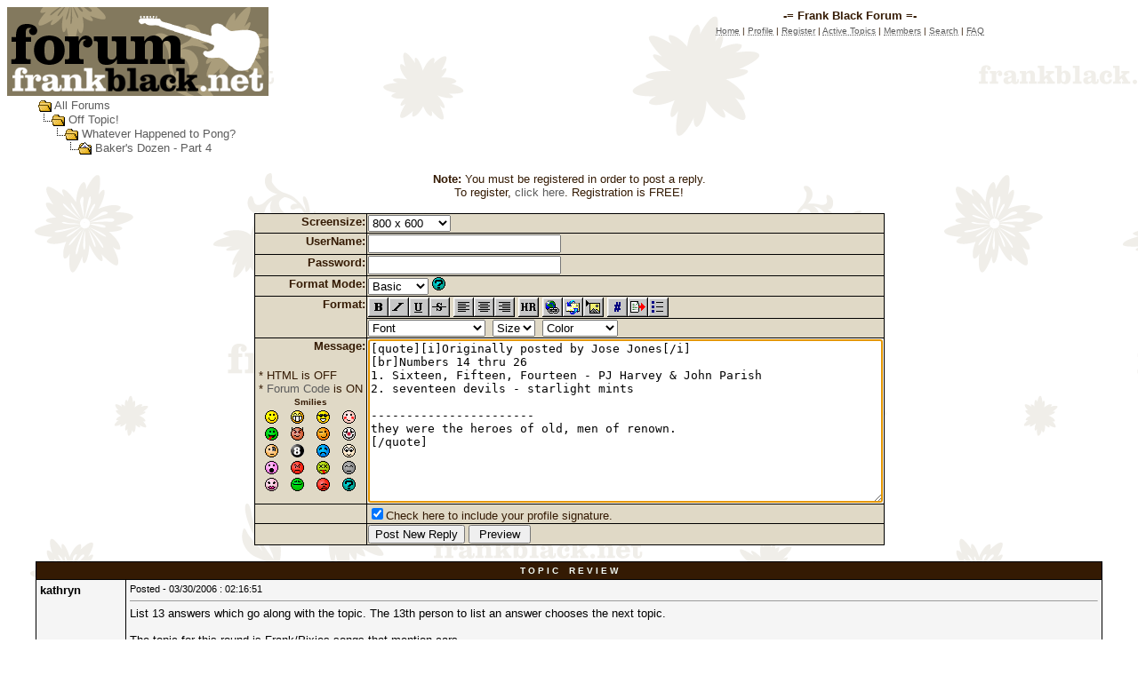

--- FILE ---
content_type: text/html
request_url: http://forum.frankblack.net/post.asp?method=ReplyQuote&REPLY_ID=430902&TOPIC_ID=15737&FORUM_ID=14
body_size: 54026
content:
<html>

<head>
<title>-= Frank Black Forum =-</title>
<meta name="copyright" content="This Forum code is Copyright (C) 2000-09 Michael Anderson, Pierre Gorissen, Huw Reddick and Richard Kinser, Non-Forum Related code is Copyright (C) 2002-2020 Frank Black Fans, Inc.">
<script language="JavaScript" type="text/javascript">
<!-- hide from JavaScript-challenged browsers
function openWindow(url) {
	popupWin = window.open(url,'new_page','width=400,height=400')
}
function openWindow2(url) {
	popupWin = window.open(url,'new_page','width=400,height=450')
}
function openWindow3(url) {
	popupWin = window.open(url,'new_page','width=400,height=450,scrollbars=yes')
}
function openWindow4(url) {
	popupWin = window.open(url,'new_page','width=400,height=525')
}
function openWindow5(url) {
	popupWin = window.open(url,'new_page','width=450,height=525,scrollbars=yes,toolbars=yes,menubar=yes,resizable=yes')
}
function openWindow6(url) {
	popupWin = window.open(url,'new_page','width=500,height=450,scrollbars=yes')
}
function openWindowHelp(url) {
	popupWin = window.open(url,'new_page','width=470,height=200,scrollbars=yes')
}
// done hiding -->
</script>
<style type="text/css">
<!--
a:link    {color:#5C5C5C;text-decoration:none}
a:visited {color:#333333;text-decoration:none}
a:hover   {color:#EAEAEA;text-decoration:none}
a:active  {color:#D1D1D1;text-decoration:none}
.spnMessageText a:link    {color:#341A03;text-decoration:underline}
.spnMessageText a:visited {color:#595246;text-decoration:underline}
.spnMessageText a:hover   {color:red;text-decoration:underline}
.spnMessageText a:active  {color:red;text-decoration:underline}
.spnSearchHighlight {background-color:yellow}
input.radio {background:#E0D9C6;color:#000000}
-->
</style>
</head>

<body background="/images/background-light.gif" bgColor="white" text="#341A03" link="#5C5C5C" aLink="#D1D1D1" vLink="#333333">
<a name="top"></a>

<table align="center" border="0" cellPadding="0" cellSpacing="0" width="100%">
  <tr>
    <td valign="top" width="50%"><a href="default.asp" tabindex="-1"><img src="http://forum.frankblack.net/images/forum-logo.gif" border="0" alt="-= Frank Black Forum =-" title="-= Frank Black Forum =-" /></a></td>
    <td align="center" valign="top" width="50%">
      <table border="0" cellPadding="2" cellSpacing="0">
        <tr>
          <td align="center"><font face="Verdana, Arial, Helvetica" size="2"><b>-= Frank Black Forum =-</b></font></td>
        </tr>
        <tr>
          <td align="center"><font face="Verdana, Arial, Helvetica" size="1">
          <a href="http://www.FrankBlack.net/main.asp" onMouseOver="(window.status='Homepage'); return true" onMouseOut="(window.status=''); return true" tabindex="-1"><acronym title="Homepage">Home</acronym></a>
          |
          <a href="pop_profile.asp?mode=Edit" onMouseOver="(window.status='Edit your personal profile...'); return true" onMouseOut="(window.status=''); return true" tabindex="-1"><acronym title="Edit your personal profile...">Profile</acronym></a>
          |
          <a href="register.asp" onMouseOver="(window.status='Register to post to our forum...'); return true" onMouseOut="(window.status=''); return true" tabindex="-1"><acronym title="Register to post to our forum...">Register</acronym></a>
          |
          <a href="active.asp" onMouseOver="(window.status='See what topics have been active since your last visit...'); return true" onMouseOut="(window.status=''); return true" tabindex="-1"><acronym title="See what topics have been active since your last visit...">Active Topics</acronym></a>
          |
          <a href="members.asp" onMouseOver="(window.status='Current members of these forums...'); return true" onMouseOut="(window.status=''); return true" tabindex="-1"><acronym title="Current members of these forums...">Members</acronym></a>
          |
          <a href="search.asp?FORUM_ID=14" onMouseOver="(window.status='Perform a search by keyword, date, and/or name...'); return true" onMouseOut="(window.status=''); return true" tabindex="-1"><acronym title="Perform a search by keyword, date, and/or name...">Search</acronym></a>
          |
          <a href="faq.asp" onMouseOver="(window.status='Answers to Frequently Asked Questions...'); return true" onMouseOut="(window.status=''); return true" tabindex="-1"><acronym title="Answers to Frequently Asked Questions...">FAQ</acronym></a></font></td>
        </tr>
      </table>
    </td>
  </tr>
</table>
<table align="center" border="0" cellPadding="0" cellSpacing="0" width="95%">
    <script language="JavaScript" type="text/javascript">
    <!----- 
    function jumpTo(s) {if (s.selectedIndex != 0) location.href = s.options[s.selectedIndex].value;return 1;}

    // -->
    </script>
  <tr>
    <td>
    <script language="JavaScript" type="text/javascript">
    <!--
    function unsub_confirm(link){
    	var where_to= confirm("Do you really want to Unsubscribe?");
       if (where_to== true) {
       	popupWin = window.open(link,'new_page','width=400,height=400')
       }
    }
    //-->
    </script>
    <script language="JavaScript" type="text/javascript" src="inc_code.js"></script>
    <script language="JavaScript" type="text/javascript" src="selectbox.js"></script>
      <table border="0" width="100%" align="center">
        <tr>
          <td width="33%" align="left"><font face="Verdana, Arial, Helvetica" size="2">
          <img src="/images/icon_folder_open.gif" width="15" height="15" border="0" alt="" title="" align="absmiddle" />&nbsp;<a href="default.asp" tabindex="-1">All Forums</a><br />
          <img src="/images/icon_bar.gif" width="15" height="15" border="0" alt="" title="" align="absmiddle" /><img src="/images/icon_folder_open.gif" width="15" height="15" border="0" alt="" title="" align="absmiddle" />&nbsp;<a href="default.asp?CAT_ID=4" tabindex="-1">Off Topic!</a><br />
          <img src="/images/icon_blank.gif" width="15" height="15" border="0" alt="" title="" align="absmiddle" /><img src="/images/icon_bar.gif" width="15" height="15" border="0" alt="" title="" align="absmiddle" /><img src="/images/icon_folder_open.gif" width="15" height="15" border="0" alt="" title="" align="absmiddle" />&nbsp;<a href="forum.asp?FORUM_ID=14" tabindex="-1">Whatever Happened to Pong?</a><br />
          <img src="/images/icon_blank.gif" width="15" height="15" border="0" alt="" title="" align="absmiddle" /><img src="/images/icon_blank.gif" width="15" height="15" border="0" alt="" title="" align="absmiddle" /><img src="/images/icon_bar.gif" width="15" height="15" border="0" alt="" title="" align="absmiddle" /><img src="/images/icon_folder_open_topic.gif" width="15" height="15" border="0" alt="" title="" align="absmiddle" />&nbsp;<a href="topic.asp?TOPIC_ID=15737" tabindex="-1">Baker's Dozen - Part 4</a>
          </font></td>
        </tr>
      </table>
      <p align="center"><font face="Verdana, Arial, Helvetica" size="2"><b>Note:</b> You must be registered in order to post a reply.<br />To register, <a href="register.asp">click here</a>. Registration is FREE!<br /></font></p>
      <table border="0" cellspacing="0" cellpadding="0" align="center">
        <tr>
          <td bgcolor="black">
            <table border="0" cellspacing="1" cellpadding="1">
              <form name="PostTopic" method="post" action="post_info.asp" onSubmit="return validate();">
              <input name="ARCHIVE" type="hidden" value="">
              <input name="Method_Type" type="hidden" value="ReplyQuote">
              <input name="REPLY_ID" type="hidden" value="430902">
              <input name="TOPIC_ID" type="hidden" value="15737">
              <input name="FORUM_ID" type="hidden" value="14"> 
              <input name="CAT_ID" type="hidden" value="4">
              <input name="Refer" type="hidden" value=" ">
              <input name="cookies" type="hidden" value="yes">
              <tr>
                <td bgColor="#E0D9C6" noWrap vAlign="top" align="right"><font face="Verdana, Arial, Helvetica" size="2"><b>Screensize:</b></font></td>
                <td bgColor="#E0D9C6"><font face="Verdana, Arial, Helvetica" size="2">
                <select name="SelectSize" size="1" tabindex="-1" onchange="resizeTextarea('Snitz00')">
                	<option value="1">640  x 480</option>
                	<option value="2" selected>800  x 600</option>
                	<option value="3">1024 x 768</option>
                	<option value="4">1280 x 1024</option>
                </select>
                </font></td>
              </tr>
              <tr>
                <td bgColor="#E0D9C6" noWrap vAlign="top" align="right"><font face="Verdana, Arial, Helvetica" size="2"><b>UserName:</b></font></td>
                <td bgColor="#E0D9C6"><input name="UserName" maxLength="25" size="25" type="text" value=""></td>
              </tr>
              <tr>
                <td bgColor="#E0D9C6" noWrap vAlign="top" align="right"><font face="Verdana, Arial, Helvetica" size="2"><b>Password:</b></font></td>
                <td bgColor="#E0D9C6" valign="top"><input name="Password" maxLength="25" size="25" type="password" value=""></td>
              </tr>
              <tr>
                <td bgColor="#E0D9C6" align="right" valign="top">
                <font face="Verdana, Arial, Helvetica" size="2"><b>Format Mode:</b></font></td>
                <td bgColor="#E0D9C6" align="left">
                <select name="mode" tabindex="-1" onChange="thelp(this.options[this.selectedIndex].value)">
                	<option selected value="0">Basic&nbsp;</option>
                	<option value="1">Help&nbsp;</option>
                	<option value="2">Prompt&nbsp;</option>
                </select>
                <a href="JavaScript:openWindowHelp('pop_help.asp?mode=post#mode')" tabindex="-1"><img src="/images/icon_smile_question.gif" width="15" height="15" border="0" alt="" title="" /></a></td>
              </tr>
              <tr>
                <td bgColor="#E0D9C6" align="right" rowspan="2" valign="top">
                <font face="Verdana, Arial, Helvetica" size="2"><b>Format:</b></font></td>
                <td bgColor="#E0D9C6" align="left">
                <a href="Javascript:bold();" tabindex="-1"><img src="/images/icon_editor_bold.gif" width="23" height="22" border="0" alt="Bold" title="Bold" align="top" /></a><a href="Javascript:italicize();" tabindex="-1"><img src="/images/icon_editor_italicize.gif" width="23" height="22" border="0" alt="Italicized" title="Italicized" align="top" /></a><a href="Javascript:underline();" tabindex="-1"><img src="/images/icon_editor_underline.gif" width="23" height="22" border="0" alt="Underline" title="Underline" align="top" /></a><a href="Javascript:strike();" tabindex="-1"><img src="/images/icon_editor_strike.gif" width="23" height="22" border="0" alt="Strikethrough" title="Strikethrough" align="top" /></a>
                <a href="Javascript:left();" tabindex="-1"><img src="/images/icon_editor_left.gif" width="23" height="22" border="0" alt="Align Left" title="Align Left" align="top" /></a><a href="Javascript:center();" tabindex="-1"><img src="/images/icon_editor_center.gif" width="23" height="22" border="0" alt="Centered" title="Centered" align="top" /></a><a href="Javascript:right();" tabindex="-1"><img src="/images/icon_editor_right.gif" width="23" height="22" border="0" alt="Align Right" title="Align Right" align="top" /></a>
                <a href="Javascript:hr();" tabindex="-1"><img src="/images/icon_editor_hr.gif" width="23" height="22" border="0" alt="Horizontal Rule" title="Horizontal Rule" align="top" /></a>                <a href="Javascript:hyperlink();" tabindex="-1"><img src="/images/icon_editor_url.gif" width="23" height="22" border="0" alt="Insert Hyperlink" title="Insert Hyperlink" align="top" /></a><a href="Javascript:email();" tabindex="-1"><img src="/images/icon_editor_email.gif" width="23" height="22" border="0" alt="Insert Email" title="Insert Email" align="top" /></a><a href="Javascript:image();" tabindex="-1"><img src="/images/icon_editor_image.gif" width="23" height="22" border="0" alt="Insert Image" title="Insert Image" align="top" /></a>
                <a href="Javascript:showcode();" tabindex="-1"><img src="/images/icon_editor_code.gif" width="23" height="22" border="0" alt="Insert Code" title="Insert Code" align="top" /></a><a href="Javascript:quote();" tabindex="-1"><img src="/images/icon_editor_quote.gif" width="23" height="22" border="0" alt="Insert Quote" title="Insert Quote" align="top" /></a><a href="Javascript:list();" tabindex="-1"><img src="/images/icon_editor_list.gif" width="23" height="22" border="0" alt="Insert List" title="Insert List" align="top" /></a>
                </td>
              </tr>
              <tr>
                <td bgColor="#E0D9C6" align="left">
                <font face="Verdana, Arial, Helvetica" size="2">
                <select name="Font" tabindex="-1" onChange="showfont(this.options[this.selectedIndex].value)">
                	<option value="" selected>Font</option>
                	<option value="Andale Mono">Andale Mono</option>
                	<option value="Arial">Arial</option>
                	<option value="Arial Black">Arial Black</option>
                	<option value="Book Antiqua">Book Antiqua</option>
                	<option value="Century Gothic">Century Gothic</option>
                	<option value="Comic Sans MS">Comic Sans MS</option>
                	<option value="Courier New">Courier New</option>
                	<option value="Georgia">Georgia</option>
                	<option value="Impact">Impact</option>
                	<option value="Lucida Console">Lucida Console</option>
                	<option value="Script MT Bold">Script MT Bold</option>
                	<option value="Stencil">Stencil</option>
                	<option value="Tahoma">Tahoma</option>
                	<option value="Times New Roman">Times New Roman</option>
                	<option value="Trebuchet MS">Trebuchet MS</option>
                	<option value="Verdana">Verdana</option>
                </select>&nbsp;
                <select name="Size" tabindex="-1" onChange="showsize(this.options[this.selectedIndex].value)">
                	<option value="" selected>Size</option>
                	<option value="1">1</option>
                	<option value="2">2</option>
                	<option value="3">3</option>
                	<option value="4">4</option>
                	<option value="5">5</option>
                	<option value="6">6</option>
                </select>&nbsp;
                <select name="Color" tabindex="-1" onChange="showcolor(this.options[this.selectedIndex].value)">
                	<option value="" selected>Color</option>
                	<option style="color:black" value="black">Black</option>
                	<option style="color:red" value="red">Red</option>
                	<option style="color:yellow" value="yellow">Yellow</option>
                	<option style="color:pink" value="pink">Pink</option>
                	<option style="color:green" value="green">Green</option>
                	<option style="color:orange" value="orange">Orange</option>
                	<option style="color:purple" value="purple">Purple</option>
                	<option style="color:blue" value="blue">Blue</option>
                	<option style="color:beige" value="beige">Beige</option>
                	<option style="color:brown" value="brown">Brown</option>
                	<option style="color:teal" value="teal">Teal</option>
                	<option style="color:navy" value="navy">Navy</option>
                	<option style="color:maroon" value="maroon">Maroon</option>
                	<option style="color:limegreen" value="limegreen">LimeGreen</option>
                </select></font></td>
              </tr>
              <tr>
                <td bgColor="#E0D9C6" noWrap vAlign="top" align="right"><font face="Verdana, Arial, Helvetica" size="2"><b>Message:</b><br />
                <br />
                  <table border="0">
                    <tr>
                      <td align="left" nowrap><font face="Verdana, Arial, Helvetica" size="2">
                      * HTML is OFF<br />
                      * <a href="JavaScript:openWindow6('pop_forum_code.asp')" tabindex="-1">Forum Code</a> is ON<br />
                      <script language="Javascript" type="text/javascript">
                      <!-- hide
                      function insertsmilie(smilieface) {
                      		AddText(smilieface);
                      }
                      // -->
                      </script>
                      <table width="100%" border="0" cellspacing="0" cellpadding="2" align="center">
                        <tr align="center">
                          <td align="center" colspan="4"><a name="smilies"></a><font face="Verdana, Arial, Helvetica" size="1"><b>Smilies</b></font></td>
                        </tr>
                        <tr align="center" valign="middle">
                          <td><a href="Javascript:insertsmilie('[:)]')" tabindex="-1"><img src="/images/icon_smile.gif" width="15" height="15" border="0" alt="Smile [:)]" title="Smile [:)]" /></a></td>
                          <td><a href="Javascript:insertsmilie('[:D]')" tabindex="-1"><img src="/images/icon_smile_big.gif" width="15" height="15" border="0" alt="Big Smile [:D]" title="Big Smile [:D]" /></a></td>
                          <td><a href="Javascript:insertsmilie('[8D]')" tabindex="-1"><img src="/images/icon_smile_cool.gif" width="15" height="15" border="0" alt="Cool [8D]" title="Cool [8D]" /></a></td>
                          <td><a href="Javascript:insertsmilie('[:I]')" tabindex="-1"><img src="/images/icon_smile_blush.gif" width="15" height="15" border="0" alt="Blush [:I]" title="Blush [:I]" /></a></td>
                        </tr>
                        <tr align="center" valign="middle">
                          <td><a href="Javascript:insertsmilie('[:p]')" tabindex="-1"><img src="/images/icon_smile_tongue.gif" width="15" height="15" border="0" alt="Tongue [:P]" title="Tongue [:P]" /></a></td>
                          <td><a href="Javascript:insertsmilie('[}:)]')" tabindex="-1"><img src="/images/icon_smile_evil.gif" width="15" height="15" border="0" alt="Evil [):]" title="Evil [):]" /></a></td>
                          <td><a href="Javascript:insertsmilie('[;)]')" tabindex="-1"><img src="/images/icon_smile_wink.gif" width="15" height="15" border="0" alt="Wink [;)]" title="Wink [;)]" /></a></td>
                          <td><a href="Javascript:insertsmilie('[:o)]')" tabindex="-1"><img src="/images/icon_smile_clown.gif" width="15" height="15" border="0" alt="Clown [:o)]" title="Clown [:o)]" /></a></td>
                        </tr>
                        <tr align="center" valign="middle">
                          <td><a href="Javascript:insertsmilie('[B)]')" tabindex="-1"><img src="/images/icon_smile_blackeye.gif" width="15" height="15" border="0" alt="Black Eye [B)]" title="Black Eye [B)]" /></a></td>
                          <td><a href="Javascript:insertsmilie('[8]')" tabindex="-1"><img src="/images/icon_smile_8ball.gif" width="15" height="15" border="0" alt="Eight Ball [8]" title="Eight Ball [8]" /></a></td>
                          <td><a href="Javascript:insertsmilie('[:(]')" tabindex="-1"><img src="/images/icon_smile_sad.gif" width="15" height="15" border="0" alt="Frown [:(]" title="Frown [:(]" /></a></td>
                          <td><a href="Javascript:insertsmilie('[8)]')" tabindex="-1"><img src="/images/icon_smile_shy.gif" width="15" height="15" border="0" alt="Shy [8)]" title="Shy [8)]" /></a></td>
                        </tr>
                        <tr align="center" valign="middle">
                          <td><a href="Javascript:insertsmilie('[:0]')" tabindex="-1"><img src="/images/icon_smile_shock.gif" width="15" height="15" border="0" alt="Shocked [:0]" title="Shocked [:0]" /></a></td>
                          <td><a href="Javascript:insertsmilie('[:(!]')" tabindex="-1"><img src="/images/icon_smile_angry.gif" width="15" height="15" border="0" alt="Angry [:(!]" title="Angry [:(!]" /></a></td>
                          <td><a href="Javascript:insertsmilie('[xx(]')" tabindex="-1"><img src="/images/icon_smile_dead.gif" width="15" height="15" border="0" alt="Dead [xx(]" title="Dead [xx(]" /></a></td>
                          <td><a href="Javascript:insertsmilie('[|)]')" tabindex="-1"><img src="/images/icon_smile_sleepy.gif" width="15" height="15" border="0" alt="Sleepy [|)]" title="Sleepy [|)]" /></a></td>
                        </tr>
                        <tr align="center" valign="middle">
                          <td><a href="Javascript:insertsmilie('[:X]')" tabindex="-1"><img src="/images/icon_smile_kisses.gif" width="15" height="15" border="0" alt="Kisses [:X]" title="Kisses [:X]" /></a></td>
                          <td><a href="Javascript:insertsmilie('[^]')" tabindex="-1"><img src="/images/icon_smile_approve.gif" width="15" height="15" border="0" alt="Approve [^]" title="Approve [^]" /></a></td>
                          <td><a href="Javascript:insertsmilie('[V]')" tabindex="-1"><img src="/images/icon_smile_disapprove.gif" width="15" height="15" border="0" alt="Disapprove [V]" title="Disapprove [V]" /></a></td>
                          <td><a href="Javascript:insertsmilie('[?]')" tabindex="-1"><img src="/images/icon_smile_question.gif" width="15" height="15" border="0" alt="Question [?]" title="Question [?]" /></a></td>
                        </tr>
                      </table>
                      </font></td>
                    </tr>
                  </table>
                </font></td>
                <td bgColor="#E0D9C6"><textarea cols="70" name="Message" rows="12" wrap="VIRTUAL" onselect="storeCaret(this);" onclick="storeCaret(this);" onkeyup="storeCaret(this);" onchange="storeCaret(this);">[quote][i]Originally posted by Jose Jones[/i]
[br]Numbers 14 thru 26
1. Sixteen, Fifteen, Fourteen - PJ Harvey & John Parish
2. seventeen devils - starlight mints

-----------------------
they were the heroes of old, men of renown.
[/quote]</textarea><br /></td>
              </tr>
              <script language="JavaScript" type="text/javascript">document.PostTopic.Message.focus();</script>
              <tr>
                <td bgColor="#E0D9C6">&nbsp;</td>
                <td bgColor="#E0D9C6">
                <font face="Verdana, Arial, Helvetica" size="2">
                <input name="Sig" id="Sig" type="checkbox" value="yes" checked><label for="Sig">Check here to include your profile signature.</label><br /></font>
                </td>
              </tr>
              <tr>
                <td bgColor="#E0D9C6">&nbsp;</td>
                <td bgColor="#E0D9C6"><input name="Submit" type="submit" value="Post New Reply">&nbsp;<input name="Preview" type="button" value=" Preview " onclick="OpenPreview()"></td>
              </tr>
              </form>
            </table>
          </td>
        </tr>
      </table>
      <br />
    </td>
  </tr>
</table>
<table align="center" border="0" cellPadding="0" cellSpacing="0" width="95%">
  <tr>
    <td>
      <table border="0" width="100%" cellspacing="0" cellpadding="0" align="center">
        <tr>
          <td bgcolor="black">
            <table border="0" width="100%" cellspacing="1" cellpadding="4">
              <tr>
                <td bgcolor="#341A03" colspan="2" align="center"><b><font face="Verdana, Arial, Helvetica" size="1" color="mintcream">T O P I C&nbsp;&nbsp;&nbsp;&nbsp;R E V I E W</font></b></td>
              </tr>
              <tr>
                <td bgcolor="whitesmoke" valign="top" width="100" nowrap><font color="black" face="Verdana, Arial, Helvetica" size="2"><b>kathryn</b></font></td>
                <td bgcolor="whitesmoke" valign="top" width="100%"><font color="black" face="Verdana, Arial, Helvetica" size="2"><small>Posted&nbsp;-&nbsp;03/30/2006&nbsp;: 02:16:51</small><hr size="1"><span class="spnMessageText"> List 13 answers which go along with the topic. The 13th person to list an answer chooses the next topic.<br /><br />The topic for this round is Frank/Pixies songs that mention cars.<br /><br />Who wants to start?<br /><br /><hr noshade size="1"><i>  <font size="1">I�m the only one who can say that this light is mine</font id="size1"></i><hr noshade size="1"></span></font></td>
              </tr>
              <tr>
                <td bgcolor="#341A03" colspan="2" align="center"><b><font face="Verdana, Arial, Helvetica" size="1" color="mintcream">35&nbsp;&nbsp;&nbsp;L A T E S T&nbsp;&nbsp;&nbsp;&nbsp;R E P L I E S&nbsp;&nbsp;&nbsp;&nbsp;(Newest First)</font></b></td>
              </tr>
              <tr>
                <td bgcolor="#EFEEE9" valign="top"
 nowrap><b><font color="black" face="Verdana, Arial, Helvetica" size="2">shineoftheever</font></b></td>
                <td bgcolor="#EFEEE9" valign="top"><font color="black" face="Verdana, Arial, Helvetica" size="2"><small>Posted&nbsp;-&nbsp;01/30/2014&nbsp;: 06:18:46</small><hr size="1"><span class="spnMessageText"> Cold Weather<br />1. Freeze Up - Operation Ivy<br />2. Iceberg - OCs<br />3. Iceland - The Fall<br />4. Fifteen Feet of Pure White Snow - Nick Cave & The Bad Seeds<br />5. Snowblind - Black Sabbath<br />6. Ice Ice Baby - Vanilla Ice<br />7. Ice Cold Ice - H�sker D�<br />8. Under Ice - Kate Bush<br />9. Winter's Now The Enemy - Spirit Of The West<br />10. Balls Of Ice - 3 Inches Of Blood<br />11. A Hazy Shade of Winter - Simon and Garfunkel<br />12. Winter - The Fall<br />13. When It Rains It Snows - TMBG<br /><br />*SEE NEW THREAD*<br /><br /><i>"Fundamentally, all writing is about the same thing; it's about dying, about the brief flicker of time we have here, and the frustration that it creates.</i></span></font></td>
              </tr>
              <tr>
                <td bgcolor="whitesmoke" valign="top"
 nowrap><b><font color="black" face="Verdana, Arial, Helvetica" size="2">BLT</font></b></td>
                <td bgcolor="whitesmoke" valign="top"><font color="black" face="Verdana, Arial, Helvetica" size="2"><small>Posted&nbsp;-&nbsp;01/28/2014&nbsp;: 13:40:42</small><hr size="1"><span class="spnMessageText"> Cold Weather<br />1. Freeze Up - Operation Ivy<br />2. Iceberg - OCs<br />3. Iceland - The Fall<br />4. Fifteen Feet of Pure White Snow - Nick Cave & The Bad Seeds<br />5. Snowblind - Black Sabbath<br />6. Ice Ice Baby - Vanilla Ice<br />7. Ice Cold Ice - H�sker D�<br />8. Under Ice - Kate Bush<br />9. Winter's Now The Enemy - Spirit Of The West<br />10. Balls Of Ice - 3 Inches Of Blood<br />11. A Hazy Shade of Winter - Simon and Garfunkel<br />12. Winter - The Fall</span></font></td>
              </tr>
              <tr>
                <td bgcolor="#EFEEE9" valign="top"
 nowrap><b><font color="black" face="Verdana, Arial, Helvetica" size="2">tisasawath</font></b></td>
                <td bgcolor="#EFEEE9" valign="top"><font color="black" face="Verdana, Arial, Helvetica" size="2"><small>Posted&nbsp;-&nbsp;01/28/2014&nbsp;: 09:35:20</small><hr size="1"><span class="spnMessageText"> Cold Weather<br />1. Freeze Up - Operation Ivy<br />2. Iceberg - OCs<br />3. Iceland - The Fall<br />4. Fifteen Feet of Pure White Snow - Nick Cave & The Bad Seeds<br />5. Snowblind - Black Sabbath<br />6. Ice Ice Baby - Vanilla Ice<br />7. Ice Cold Ice - H�sker D�<br />8. Under Ice - Kate Bush<br />9. Winter's Now The Enemy - Spirit Of The West<br />10. Balls Of Ice - 3 Inches Of Blood<br />11. A Hazy Shade of Winter - Simon and Garfunkel</span></font></td>
              </tr>
              <tr>
                <td bgcolor="whitesmoke" valign="top"
 nowrap><b><font color="black" face="Verdana, Arial, Helvetica" size="2">shineoftheever</font></b></td>
                <td bgcolor="whitesmoke" valign="top"><font color="black" face="Verdana, Arial, Helvetica" size="2"><small>Posted&nbsp;-&nbsp;01/28/2014&nbsp;: 04:43:33</small><hr size="1"><span class="spnMessageText"> Cold Weather<br />1. Freeze Up - Operation Ivy<br />2. Iceberg - OCs<br />3. Iceland - The Fall<br />4. Fifteen Feet of Pure White Snow - Nick Cave & The Bad Seeds<br />5. Snowblind - Black Sabbath<br />6. Ice Ice Baby - Vanilla Ice<br />7. Ice Cold Ice - H�sker D�<br />8. Under Ice - Kate Bush<br />9. Winter's Now The Enemy - Spirit Of The West<br />10. Balls Of Ice - 3 Inches Of Blood<br /></span></font></td>
              </tr>
              <tr>
                <td bgcolor="#EFEEE9" valign="top"
 nowrap><b><font color="black" face="Verdana, Arial, Helvetica" size="2">shineoftheever</font></b></td>
                <td bgcolor="#EFEEE9" valign="top"><font color="black" face="Verdana, Arial, Helvetica" size="2"><small>Posted&nbsp;-&nbsp;01/10/2014&nbsp;: 14:41:30</small><hr size="1"><span class="spnMessageText"> Cold Weather<br />1. Freeze Up - Operation Ivy<br />2. Iceberg - OCs<br />3. Iceland - The Fall<br />4. Fifteen Feet of Pure White Snow - Nick Cave & The Bad Seeds<br />5. Snowblind - Black Sabbath<br />6. Ice Ice Baby - Vanilla Ice<br />7. Ice Cold Ice - H�sker D�<br />8. Under Ice - Kate Bush<br />9. Winter's Now The Enemy - Spirit Of The West<br /><br /><i>"Do Re Me So Far So Good"</i></span></font></td>
              </tr>
              <tr>
                <td bgcolor="whitesmoke" valign="top"
 nowrap><b><font color="black" face="Verdana, Arial, Helvetica" size="2">shineoftheever</font></b></td>
                <td bgcolor="whitesmoke" valign="top"><font color="black" face="Verdana, Arial, Helvetica" size="2"><small>Posted&nbsp;-&nbsp;01/10/2014&nbsp;: 14:39:33</small><hr size="1"><span class="spnMessageText"> <blockquote id="quote"><font size="1" face="Verdana, Arial, Helvetica" id="quote">quote:<hr height="1" noshade id="quote"><i>Originally posted by vilainde</i><br /><br /><br /><br />7. Ice Cold Ice - H�sker D�<br /><br /><br />Denis<br /><hr noshade size="1"><br /><a href="http://www.obsidiana-bijoux.com" target="_blank"><b>Obsidiana Bijoux</b></a><br /><hr height="1" noshade id="quote"></font id="quote"></blockquote id="quote"><br /><br />that's funny. that's what i typed and then realised Ice Ice Baby would be better.</span></font></td>
              </tr>
              <tr>
                <td bgcolor="#EFEEE9" valign="top"
 nowrap><b><font color="black" face="Verdana, Arial, Helvetica" size="2">trobrianders</font></b></td>
                <td bgcolor="#EFEEE9" valign="top"><font color="black" face="Verdana, Arial, Helvetica" size="2"><small>Posted&nbsp;-&nbsp;01/10/2014&nbsp;: 06:57:23</small><hr size="1"><span class="spnMessageText"> Cold Weather<br />1. Freeze Up - Operation Ivy<br />2. Iceberg - OCs<br />3. Iceland - The Fall<br />4. Fifteen Feet of Pure White Snow - Nick Cave & The Bad Seeds<br />5. Snowblind - Black Sabbath<br />6. Ice Ice Baby - Vanilla Ice<br />7. Ice Cold Ice - H�sker D�<br />8. Unde Ice - Kate Bush<br /><br /><font color="green">_______________</font id="green"> <br /><i>Ed is the hoo hoo</i></span></font></td>
              </tr>
              <tr>
                <td bgcolor="whitesmoke" valign="top"
 nowrap><b><font color="black" face="Verdana, Arial, Helvetica" size="2">vilainde</font></b></td>
                <td bgcolor="whitesmoke" valign="top"><font color="black" face="Verdana, Arial, Helvetica" size="2"><small>Posted&nbsp;-&nbsp;01/10/2014&nbsp;: 03:30:32</small><hr size="1"><span class="spnMessageText"> Cold Weather<br />1. Freeze Up - Operation Ivy<br />2. Iceberg - OCs<br />3. Iceland - The Fall<br />4. Fifteen Feet of Pure White Snow - Nick Cave & The Bad Seeds<br />5. Snowblind - Black Sabbath<br />6. Ice Ice Baby - Vanilla Ice<br />7. Ice Cold Ice - H�sker D�<br /><br /><br />Denis<br /><hr noshade size="1"><br /><a href="http://www.obsidiana-bijoux.com" target="_blank"><b>Obsidiana Bijoux</b></a></span></font></td>
              </tr>
              <tr>
                <td bgcolor="#EFEEE9" valign="top"
 nowrap><b><font color="black" face="Verdana, Arial, Helvetica" size="2">shineoftheever</font></b></td>
                <td bgcolor="#EFEEE9" valign="top"><font color="black" face="Verdana, Arial, Helvetica" size="2"><small>Posted&nbsp;-&nbsp;01/09/2014&nbsp;: 19:50:23</small><hr size="1"><span class="spnMessageText"> Cold Weather<br />1. Freeze Up - Operation Ivy<br />2. Iceberg - OCs<br />3. Iceland - The Fall<br />4. Fifteen Feet of Pure White Snow - Nick Cave & The Bad Seeds<br />5. Snowblind - Black Sabbath<br />6. Ice Ice Baby - Vanilla Ice</span></font></td>
              </tr>
              <tr>
                <td bgcolor="whitesmoke" valign="top"
 nowrap><b><font color="black" face="Verdana, Arial, Helvetica" size="2">BLT</font></b></td>
                <td bgcolor="whitesmoke" valign="top"><font color="black" face="Verdana, Arial, Helvetica" size="2"><small>Posted&nbsp;-&nbsp;01/09/2014&nbsp;: 19:06:59</small><hr size="1"><span class="spnMessageText"> Cold Weather<br />1. Freeze Up - Operation Ivy<br />2. Iceberg - OCs<br />3. Iceland - The Fall<br />4. Fifteen Feet of Pure White Snow - Nick Cave & The Bad Seeds<br />5. Snowblind - Black Sabbath</span></font></td>
              </tr>
              <tr>
                <td bgcolor="#EFEEE9" valign="top"
 nowrap><b><font color="black" face="Verdana, Arial, Helvetica" size="2">shineoftheever</font></b></td>
                <td bgcolor="#EFEEE9" valign="top"><font color="black" face="Verdana, Arial, Helvetica" size="2"><small>Posted&nbsp;-&nbsp;01/09/2014&nbsp;: 05:07:27</small><hr size="1"><span class="spnMessageText"> Cold Weather<br />1. Freeze Up - Operation Ivy<br />2. Iceberg - OCs<br />3. Iceland - The Fall<br />4. Fifteen Feet of Pure White Snow - Nick Cave & The Bad Seeds</span></font></td>
              </tr>
              <tr>
                <td bgcolor="whitesmoke" valign="top"
 nowrap><b><font color="black" face="Verdana, Arial, Helvetica" size="2">BLT</font></b></td>
                <td bgcolor="whitesmoke" valign="top"><font color="black" face="Verdana, Arial, Helvetica" size="2"><small>Posted&nbsp;-&nbsp;01/08/2014&nbsp;: 09:49:24</small><hr size="1"><span class="spnMessageText"> Cold Weather<br />1. Freeze Up - Operation Ivy<br />2. Iceberg - OCs<br />3. Iceland - The Fall</span></font></td>
              </tr>
              <tr>
                <td bgcolor="#EFEEE9" valign="top"
 nowrap><b><font color="black" face="Verdana, Arial, Helvetica" size="2">trobrianders</font></b></td>
                <td bgcolor="#EFEEE9" valign="top"><font color="black" face="Verdana, Arial, Helvetica" size="2"><small>Posted&nbsp;-&nbsp;01/08/2014&nbsp;: 05:51:01</small><hr size="1"><span class="spnMessageText"> Cold Weather<br />1. Freeze Up - Operation Ivy<br />2. Iceberg - OCs<br /><br /><font color="green">_______________</font id="green"> <br /><i>Ed is the hoo hoo</i></span></font></td>
              </tr>
              <tr>
                <td bgcolor="whitesmoke" valign="top"
 nowrap><b><font color="black" face="Verdana, Arial, Helvetica" size="2">shineoftheever</font></b></td>
                <td bgcolor="whitesmoke" valign="top"><font color="black" face="Verdana, Arial, Helvetica" size="2"><small>Posted&nbsp;-&nbsp;01/08/2014&nbsp;: 05:18:31</small><hr size="1"><span class="spnMessageText"> OK - for all you Nor'Easterners<br /><br />Cold Weather<br />1. Freeze Up - Operation Ivy<br /><br /><i>"Do Re Me So Far So Good"</i></span></font></td>
              </tr>
              <tr>
                <td bgcolor="#EFEEE9" valign="top"
 nowrap><b><font color="black" face="Verdana, Arial, Helvetica" size="2">trobrianders</font></b></td>
                <td bgcolor="#EFEEE9" valign="top"><font color="black" face="Verdana, Arial, Helvetica" size="2"><small>Posted&nbsp;-&nbsp;01/08/2014&nbsp;: 04:41:07</small><hr size="1"><span class="spnMessageText"> K. Cancelled due to bad weather. Somebody pick the next one.<br /><br /><font color="green">_______________</font id="green"> <br /><i>Ed is the hoo hoo</i></span></font></td>
              </tr>
              <tr>
                <td bgcolor="whitesmoke" valign="top"
 nowrap><b><font color="black" face="Verdana, Arial, Helvetica" size="2">BLT</font></b></td>
                <td bgcolor="whitesmoke" valign="top"><font color="black" face="Verdana, Arial, Helvetica" size="2"><small>Posted&nbsp;-&nbsp;01/08/2014&nbsp;: 03:56:25</small><hr size="1"><span class="spnMessageText"> Enough of Christmas already.</span></font></td>
              </tr>
              <tr>
                <td bgcolor="#EFEEE9" valign="top"
 nowrap><b><font color="black" face="Verdana, Arial, Helvetica" size="2">shineoftheever</font></b></td>
                <td bgcolor="#EFEEE9" valign="top"><font color="black" face="Verdana, Arial, Helvetica" size="2"><small>Posted&nbsp;-&nbsp;01/07/2014&nbsp;: 17:43:00</small><hr size="1"><span class="spnMessageText"> Christmas (belated)<br />1. Santa Claus - Throwing Muses<br />2. Jolly Old St. Nick - SS Decontrol<br />3. (Rebel) Yellin' at the Xmas Tree - Billy Idol (I added the "Rebel" cause I'm funny like that)<br /><br /><i>"Do Re Me So Far So Good"</i></span></font></td>
              </tr>
              <tr>
                <td bgcolor="whitesmoke" valign="top"
 nowrap><b><font color="black" face="Verdana, Arial, Helvetica" size="2">BLT</font></b></td>
                <td bgcolor="whitesmoke" valign="top"><font color="black" face="Verdana, Arial, Helvetica" size="2"><small>Posted&nbsp;-&nbsp;01/06/2014&nbsp;: 08:06:14</small><hr size="1"><span class="spnMessageText"> Christmas (belated)<br />1. Santa Claus - Throwing Muses<br />2. Jolly Old St. Nick - SS Decontrol</span></font></td>
              </tr>
              <tr>
                <td bgcolor="#EFEEE9" valign="top"
 nowrap><b><font color="black" face="Verdana, Arial, Helvetica" size="2">trobrianders</font></b></td>
                <td bgcolor="#EFEEE9" valign="top"><font color="black" face="Verdana, Arial, Helvetica" size="2"><small>Posted&nbsp;-&nbsp;01/06/2014&nbsp;: 05:30:23</small><hr size="1"><span class="spnMessageText"> Hand Tools<br />1. Do The Chisel - Soft Boys<br />2. Screwdriver - White Stripes<br />3. The Cutter - Echo & the Bunnymen<br />4. Put Your Finger In The Socket - Man or Astro-man?<br />5. Divine Hammer - Breeders<br />6. The Hammer Song - Nick Cave<br />7. Small Axe - Bob Marley<br />8. Smash The Mirror - The Who<br />9. Johnny Ratchet - The Kingpins (Canadian Ska!!! <a href="http://www.youtube.com/watch?v=gxDWRZ4gv4o" target="_blank">http://www.youtube.com/watch?v=gxDWRZ4gv4o</a>)<br />10. The Holiday Song - Pixies<br />11. Pocket Knife - PJ Harvey<br />12. Flashlight Fight - The Go! Team<br />13. Maxwell's Silver Hammer - Beatles<br /><br />Christmas (belated)<br />1. Santa Claus - Throwing Muses<br /><br /><font color="green">_______________</font id="green"> <br /><i>Ed is the hoo hoo</i></span></font></td>
              </tr>
              <tr>
                <td bgcolor="whitesmoke" valign="top"
 nowrap><b><font color="black" face="Verdana, Arial, Helvetica" size="2">shineoftheever</font></b></td>
                <td bgcolor="whitesmoke" valign="top"><font color="black" face="Verdana, Arial, Helvetica" size="2"><small>Posted&nbsp;-&nbsp;01/05/2014&nbsp;: 07:50:07</small><hr size="1"><span class="spnMessageText"> Hand Tools<br />1. Do The Chisel - Soft Boys<br />2. Screwdriver - White Stripes<br />3. The Cutter - Echo & the Bunnymen<br />4. Put Your Finger In The Socket - Man or Astro-man?<br />5. Divine Hammer - Breeders<br />6. The Hammer Song - Nick Cave<br />7. Small Axe - Bob Marley<br />8. Smash The Mirror - The Who<br />9. Johnny Ratchet - The Kingpins (Canadian Ska!!! <a href="http://www.youtube.com/watch?v=gxDWRZ4gv4o" target="_blank">http://www.youtube.com/watch?v=gxDWRZ4gv4o</a>)<br />10. The Holiday Song - Pixies<br />11. Pocket Knife - PJ Harvey<br />12. Flashlight Fight - The Go! Team<br /><br /><br /><i>"Do Re Me So Far So Good"</i></span></font></td>
              </tr>
              <tr>
                <td bgcolor="#EFEEE9" valign="top"
 nowrap><b><font color="black" face="Verdana, Arial, Helvetica" size="2">trobrianders</font></b></td>
                <td bgcolor="#EFEEE9" valign="top"><font color="black" face="Verdana, Arial, Helvetica" size="2"><small>Posted&nbsp;-&nbsp;01/02/2014&nbsp;: 00:55:59</small><hr size="1"><span class="spnMessageText"> Hand Tools<br />1. Do The Chisel - Soft Boys<br />2. Screwdriver - White Stripes<br />3. The Cutter - Echo & the Bunnymen<br />4. Put Your Finger In The Socket - Man or Astro-man?<br />5. Divine Hammer - Breeders<br />6. The Hammer Song - Nick Cave<br />7. Small Axe - Bob Marley<br />8. Smash The Mirror - The Who<br />9. Johnny Ratchet - The Kingpins (Canadian Ska!!! <a href="http://www.youtube.com/watch?v=gxDWRZ4gv4o" target="_blank">http://www.youtube.com/watch?v=gxDWRZ4gv4o</a>)<br />10. The Holiday Song - Pixies<br />11. Pocket Knife - PJ Harvey<br /><br /><font color="green">_______________</font id="green"> <br /><i>Ed is the hoo hoo</i></span></font></td>
              </tr>
              <tr>
                <td bgcolor="whitesmoke" valign="top"
 nowrap><b><font color="black" face="Verdana, Arial, Helvetica" size="2">tisasawath</font></b></td>
                <td bgcolor="whitesmoke" valign="top"><font color="black" face="Verdana, Arial, Helvetica" size="2"><small>Posted&nbsp;-&nbsp;01/01/2014&nbsp;: 23:21:07</small><hr size="1"><span class="spnMessageText"> Hand Tools<br />1. Do The Chisel - Soft Boys<br />2. Screwdriver - White Stripes<br />3. The Cutter - Echo & the Bunnymen<br />4. Put Your Finger In The Socket - Man or Astro-man?<br />5. Divine Hammer - Breeders<br />6. The Hammer Song - Nick Cave<br />7. Small Axe - Bob Marley<br />8. Smash The Mirror - The Who<br />9. Johnny Ratchet - The Kingpins (Canadian Ska!!! <a href="http://www.youtube.com/watch?v=gxDWRZ4gv4o" target="_blank">http://www.youtube.com/watch?v=gxDWRZ4gv4o</a>)<br />10. The Holiday Song - Pixies</span></font></td>
              </tr>
              <tr>
                <td bgcolor="#EFEEE9" valign="top"
 nowrap><b><font color="black" face="Verdana, Arial, Helvetica" size="2">shineoftheever</font></b></td>
                <td bgcolor="#EFEEE9" valign="top"><font color="black" face="Verdana, Arial, Helvetica" size="2"><small>Posted&nbsp;-&nbsp;01/01/2014&nbsp;: 16:19:15</small><hr size="1"><span class="spnMessageText"> Hand Tools<br />1. Do The Chisel - Soft Boys<br />2. Screwdriver - White Stripes<br />3. The Cutter - Echo & the Bunnymen<br />4. Put Your Finger In The Socket - Man or Astro-man?<br />5. Divine Hammer - Breeders<br />6. The Hammer Song - Nick Cave<br />7. Small Axe - Bob Marley<br />8. Smash The Mirror - The Who<br />9. Johnny Ratchet - The Kingpins (Canadian Ska!!! <a href="http://www.youtube.com/watch?v=gxDWRZ4gv4o" target="_blank"><a href="http://www.youtube.com/watch?v=gxDWRZ4gv4o" target="_blank">http://www.youtube.com/watch?v=gxDWRZ4gv4o</a></a>)<br /><br /><i>"Do Re Me So Far So Good"</i></span></font></td>
              </tr>
              <tr>
                <td bgcolor="whitesmoke" valign="top"
 nowrap><b><font color="black" face="Verdana, Arial, Helvetica" size="2">trobrianders</font></b></td>
                <td bgcolor="whitesmoke" valign="top"><font color="black" face="Verdana, Arial, Helvetica" size="2"><small>Posted&nbsp;-&nbsp;01/01/2014&nbsp;: 14:25:15</small><hr size="1"><span class="spnMessageText"> I thought hammerhands was gonna give us another hammer song.<br /><br /><font color="green">_______________</font id="green"> <br /><i>Ed is the hoo hoo</i></span></font></td>
              </tr>
              <tr>
                <td bgcolor="#EFEEE9" valign="top"
 nowrap><b><font color="black" face="Verdana, Arial, Helvetica" size="2">BLT</font></b></td>
                <td bgcolor="#EFEEE9" valign="top"><font color="black" face="Verdana, Arial, Helvetica" size="2"><small>Posted&nbsp;-&nbsp;01/01/2014&nbsp;: 14:02:21</small><hr size="1"><span class="spnMessageText"> Hand Tools<br />1. Do The Chisel - Soft Boys<br />2. Screwdriver - White Stripes<br />3. The Cutter - Echo & the Bunnymen<br />4. Put Your Finger In The Socket - Man or Astro-man?<br />5. Divine Hammer - Breeders<br />6. The Hammer Song - Nick Cave<br />7. Small Axe - Bob Marley<br />8. Smash The Mirror - The Who</span></font></td>
              </tr>
              <tr>
                <td bgcolor="whitesmoke" valign="top"
 nowrap><b><font color="black" face="Verdana, Arial, Helvetica" size="2">hammerhands</font></b></td>
                <td bgcolor="whitesmoke" valign="top"><font color="black" face="Verdana, Arial, Helvetica" size="2"><small>Posted&nbsp;-&nbsp;01/01/2014&nbsp;: 11:36:58</small><hr size="1"><span class="spnMessageText"> Hand Tools<br />1. Do The Chisel - Soft Boys<br />2. Screwdriver - White Stripes<br />3. The Cutter - Echo & the Bunnymen<br />4. Put Your Finger In The Socket - Man or Astro-man?<br />5. Divine Hammer - Breeders<br />6. The Hammer Song - Nick Cave<br />7. Small Axe - Bob Marley</span></font></td>
              </tr>
              <tr>
                <td bgcolor="#EFEEE9" valign="top"
 nowrap><b><font color="black" face="Verdana, Arial, Helvetica" size="2">vilainde</font></b></td>
                <td bgcolor="#EFEEE9" valign="top"><font color="black" face="Verdana, Arial, Helvetica" size="2"><small>Posted&nbsp;-&nbsp;01/01/2014&nbsp;: 09:45:18</small><hr size="1"><span class="spnMessageText"> Hand Tools<br />1. Do The Chisel - Soft Boys<br />2. Screwdriver - White Stripes<br />3. The Cutter - Echo & the Bunnymen<br />4. Put Your Finger In The Socket - Man or Astro-man?<br />5. Divine Hammer - Breeders<br />6. The Hammer Song - Nick Cave<br /><br /><br />Denis<br /><hr noshade size="1"><br /><a href="http://www.obsidiana-bijoux.com" target="_blank"><b>Obsidiana Bijoux</b></a></span></font></td>
              </tr>
              <tr>
                <td bgcolor="whitesmoke" valign="top"
 nowrap><b><font color="black" face="Verdana, Arial, Helvetica" size="2">Carl</font></b></td>
                <td bgcolor="whitesmoke" valign="top"><font color="black" face="Verdana, Arial, Helvetica" size="2"><small>Posted&nbsp;-&nbsp;01/01/2014&nbsp;: 09:32:10</small><hr size="1"><span class="spnMessageText"> <blockquote id="quote"><font size="1" face="Verdana, Arial, Helvetica" id="quote">quote:<hr height="1" noshade id="quote"><i>Originally posted by trobrianders</i><br />5. Divine Hammer - Breeders<hr height="1" noshade id="quote"></font id="quote"></blockquote id="quote"><br /><br />I held off posting that, cos I knew someone would post it... didn't want to interfere with the spacetime continuum! ;)</span></font></td>
              </tr>
              <tr>
                <td bgcolor="#EFEEE9" valign="top"
 nowrap><b><font color="black" face="Verdana, Arial, Helvetica" size="2">trobrianders</font></b></td>
                <td bgcolor="#EFEEE9" valign="top"><font color="black" face="Verdana, Arial, Helvetica" size="2"><small>Posted&nbsp;-&nbsp;01/01/2014&nbsp;: 06:15:00</small><hr size="1"><span class="spnMessageText"> Hand Tools<br />1. Do The Chisel - Soft Boys<br />2. Screwdriver - White Stripes<br />3. The Cutter - Echo & the Bunnymen<br />4. Put Your Finger In The Socket - Man or Astro-man?<br />5. Divine Hammer - Breeders<br /><br /><font color="green">_______________</font id="green"> <br /><i>Ed is the hoo hoo</i></span></font></td>
              </tr>
              <tr>
                <td bgcolor="whitesmoke" valign="top"
 nowrap><b><font color="black" face="Verdana, Arial, Helvetica" size="2">BLT</font></b></td>
                <td bgcolor="whitesmoke" valign="top"><font color="black" face="Verdana, Arial, Helvetica" size="2"><small>Posted&nbsp;-&nbsp;01/01/2014&nbsp;: 05:00:05</small><hr size="1"><span class="spnMessageText"> Hand Tools<br />1. Do The Chisel - Soft Boys<br />2. Screwdriver - White Stripes<br />3. The Cutter - Echo & the Bunnymen<br />4. Put Your Finger In The Socket - Man or Astro-man?</span></font></td>
              </tr>
              <tr>
                <td bgcolor="#EFEEE9" valign="top"
 nowrap><b><font color="black" face="Verdana, Arial, Helvetica" size="2">trobrianders</font></b></td>
                <td bgcolor="#EFEEE9" valign="top"><font color="black" face="Verdana, Arial, Helvetica" size="2"><small>Posted&nbsp;-&nbsp;01/01/2014&nbsp;: 02:35:24</small><hr size="1"><span class="spnMessageText"> Hand Tools<br />1. Do The Chisel - Soft Boys<br />2. Screwdriver - White Stripes<br />3. The Cutter - Echo & the Bunnymen<br /><br /><font color="green">_______________</font id="green"> <br /><i>Ed is the hoo hoo</i></span></font></td>
              </tr>
              <tr>
                <td bgcolor="whitesmoke" valign="top"
 nowrap><b><font color="black" face="Verdana, Arial, Helvetica" size="2">shineoftheever</font></b></td>
                <td bgcolor="whitesmoke" valign="top"><font color="black" face="Verdana, Arial, Helvetica" size="2"><small>Posted&nbsp;-&nbsp;12/31/2013&nbsp;: 15:23:52</small><hr size="1"><span class="spnMessageText"> Hand Tools<br />1. Do The Chisel - Soft Boys<br />2. Screwdriver - White Stripes<br /><br /><i>"Do Re Me So Far So Good"</i></span></font></td>
              </tr>
              <tr>
                <td bgcolor="#EFEEE9" valign="top"
 nowrap><b><font color="black" face="Verdana, Arial, Helvetica" size="2">BLT</font></b></td>
                <td bgcolor="#EFEEE9" valign="top"><font color="black" face="Verdana, Arial, Helvetica" size="2"><small>Posted&nbsp;-&nbsp;12/31/2013&nbsp;: 12:49:03</small><hr size="1"><span class="spnMessageText"> On The Street<br />1. Fascination Street - The Cure<br />2. Down On The Street - The Stooges<br />3. Depot Street - Mudcrutch/Tom Petty & the Heartbreakers<br />4. Shakin' Street - MC5<br />5. 9th & Hennepin - Tom Waits<br />6. Out In The Streets - The Shangri-Las (and Blondie)<br />7. Ramshackle Day Parade - Joe Strummer and The Mescaleros<br />8. Reeperbahn - Tom Waits<br />9. Jubilee Street (and Finishing Jubilee Street)- Nick Cave & The Bad Seeds<br />10. On Broadway - George Benson<br />11. Straight Street- Mando Diao<br />12. Rue des Tempetes - The Young Gods<br />13. Street of Shame - Capt. Sensible<br /><br />Hand Tools<br />1. Do The Chisel - Soft Boys</span></font></td>
              </tr>
              <tr>
                <td bgcolor="whitesmoke" valign="top"
 nowrap><b><font color="black" face="Verdana, Arial, Helvetica" size="2">trobrianders</font></b></td>
                <td bgcolor="whitesmoke" valign="top"><font color="black" face="Verdana, Arial, Helvetica" size="2"><small>Posted&nbsp;-&nbsp;12/31/2013&nbsp;: 03:00:40</small><hr size="1"><span class="spnMessageText"> On The Street<br />1. Fascination Street - The Cure<br />2. Down On The Street - The Stooges<br />3. Depot Street - Mudcrutch/Tom Petty & the Heartbreakers<br />4. Shakin' Street - MC5<br />5. 9th & Hennepin - Tom Waits<br />6. Out In The Streets - The Shangri-Las (and Blondie)<br />7. Ramshackle Day Parade - Joe Strummer and The Mescaleros<br />8. Reeperbahn - Tom Waits<br />9. Jubilee Street (and Finishing Jubilee Street)- Nick Cave & The Bad Seeds<br />10. On Broadway - George Benson<br />11. Straight Street- Mando Diao<br />12. Rue des Tempetes - The Young Gods<br /><br /><font color="green">_______________</font id="green"> <br /><i>Ed is the hoo hoo</i></span></font></td>
              </tr>
              <tr>
                <td bgcolor="#EFEEE9" valign="top"
 nowrap><b><font color="black" face="Verdana, Arial, Helvetica" size="2">hammerhands</font></b></td>
                <td bgcolor="#EFEEE9" valign="top"><font color="black" face="Verdana, Arial, Helvetica" size="2"><small>Posted&nbsp;-&nbsp;12/16/2013&nbsp;: 22:43:22</small><hr size="1"><span class="spnMessageText"> I think it should be up to 12.</span></font></td>
              </tr>
            </table>
          </td>
        </tr>
      </table>
      <br />
    </td>
  </tr>
</table>
<table width="95%" align="center" border="0" bgcolor="whitesmoke" cellpadding="0" cellspacing="1">
  <tr>
    <td>
      <table border="0" width="100%" align="center" cellpadding="4" cellspacing="0">
        <tr>
          <td bgcolor="whitesmoke" align="left" valign="top" nowrap><font face="Verdana, Arial, Helvetica" size="1" color="black">-= Frank Black Forum =-</font></td>
          <td bgcolor="whitesmoke" align="right" valign="top" nowrap><font face="Verdana, Arial, Helvetica" size="1" color="black">&copy; 2002-2020 Frank Black Fans, Inc.</font></td>
          <td bgcolor="whitesmoke" width="10" nowrap><a href="#top" onMouseOver="(window.status='Go To Top Of Page...'); return true" onMouseOut="(window.status=''); return true" tabindex="-1"><img src="/images/icon_go_up.gif" width="15" height="15" border="0" alt="Go To Top Of Page" title="Go To Top Of Page" align="right" /></a></td>
        </tr>
      </table>
    </td>
  </tr>
</table>
<table border="0" width="95%" align="center" cellpadding="4" cellspacing="0">
  <tr valign="top">
    <td align="right"><font face="Verdana, Arial, Helvetica" size="1"><a href="http://forum.snitz.com" target="_blank" tabindex="-1"><acronym title="Powered By: Snitz Forums 2000 Version 3.4.07">Snitz Forums 2000</acronym></a></font></td>
  </tr>
</table>
</body>
</html>
